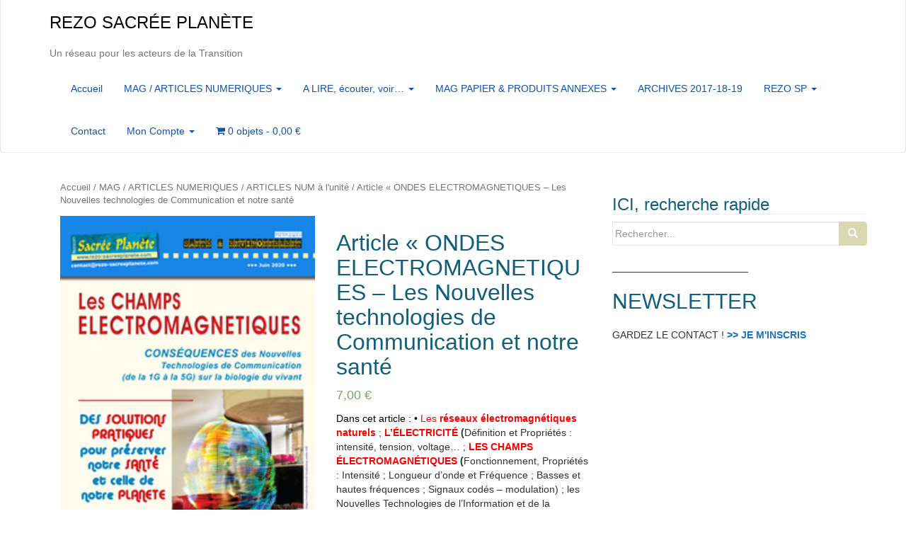

--- FILE ---
content_type: text/html; charset=UTF-8
request_url: https://rezo-sacreeplanete.com/boutique/sacree-planete-numerique/articles-num-a-lunite/art-ondes-electromagnetiques/
body_size: 16608
content:
<!DOCTYPE html>
<html lang="fr-FR">
<head>
<meta charset="UTF-8">
<meta http-equiv="X-UA-Compatible" content="IE=edge">
<meta name="viewport" content="width=device-width, initial-scale=1">
<link rel="profile" href="http://gmpg.org/xfn/11">
<link rel="pingback" href="https://rezo-sacreeplanete.com/xmlrpc.php">

<meta name='robots' content='index, follow, max-image-preview:large, max-snippet:-1, max-video-preview:-1' />

	<!-- This site is optimized with the Yoast SEO plugin v20.10 - https://yoast.com/wordpress/plugins/seo/ -->
	<title>Article &quot;ONDES ELECTROMAGNETIQUES - Les Nouvelles technologies de Communication et notre santé - REZO SACRÉE PLANÈTE</title>
	<link rel="canonical" href="https://rezo-sacreeplanete.com/boutique/sacree-planete-numerique/articles-num-a-lunite/art-ondes-electromagnetiques/" />
	<meta property="og:locale" content="fr_FR" />
	<meta property="og:type" content="article" />
	<meta property="og:title" content="Article &quot;ONDES ELECTROMAGNETIQUES - Les Nouvelles technologies de Communication et notre santé - REZO SACRÉE PLANÈTE" />
	<meta property="og:description" content="Dans cet article : • Les réseaux électromagnétiques naturels ; L’ÉLECTRICITÉ (Définition et Propriétés : intensité, tension, voltage… ; LES CHAMPS ÉLECTROMAGNÉTIQUES (Fonctionnement, Propriétés : Intensité ; Longueur d’onde et Fréquence ; Basses et hautes fréquences ; Signaux codés - modulation) ; les Nouvelles Technologies de l’Information et de la Communication (NTIC) ; IMPACTS ET TROUBLES SUR NOTRE SANTÉ - Fonctionnement vibratoire de l’Humain,Pathologies induites par les NTIC....Deux pages sur PRENDRE SOIN DE NOTRE SOMMEIL EST CAPITAL, Comment assainir nos chambres à coucher ? ; LES OUTILS DE COMMUNICATION DANS NOTRE VIE ET LES SOLUTIONS DANS CHAQUE CAS : Téléphonie et dérivés : Téléphone DECT(fixe sans fil) - Nouveau mode : l’ECO DECT ; LaWIFI et le WIMAX : ses dangers spécifiques ; TÉLÉPHONES MOBILES ; Antennes -relais ; Bluetooth ; Objets connectés (bracelet et montre...) ... ; LES CEM DANS NOTRE LIEU DE VIE ET LES SOLUTIONS DANS CHAQUE CAS : A la maison (le courant domestique : Réseau électrique, prise de terre, ... COMPTEUR électrique (ANCIEN ET LINKY) ; La 5G" />
	<meta property="og:url" content="https://rezo-sacreeplanete.com/boutique/sacree-planete-numerique/articles-num-a-lunite/art-ondes-electromagnetiques/" />
	<meta property="og:site_name" content="REZO SACRÉE PLANÈTE" />
	<meta property="article:modified_time" content="2020-10-23T08:00:17+00:00" />
	<meta property="og:image" content="https://rezo-sacreeplanete.com/wp-content/uploads/2020/05/une-art-ONDES-20-petite.jpeg" />
	<meta property="og:image:width" content="226" />
	<meta property="og:image:height" content="320" />
	<meta property="og:image:type" content="image/jpeg" />
	<meta name="twitter:card" content="summary_large_image" />
	<meta name="twitter:label1" content="Durée de lecture estimée" />
	<meta name="twitter:data1" content="1 minute" />
	<script type="application/ld+json" class="yoast-schema-graph">{"@context":"https://schema.org","@graph":[{"@type":"WebPage","@id":"https://rezo-sacreeplanete.com/boutique/sacree-planete-numerique/articles-num-a-lunite/art-ondes-electromagnetiques/","url":"https://rezo-sacreeplanete.com/boutique/sacree-planete-numerique/articles-num-a-lunite/art-ondes-electromagnetiques/","name":"Article \"ONDES ELECTROMAGNETIQUES - Les Nouvelles technologies de Communication et notre santé - REZO SACRÉE PLANÈTE","isPartOf":{"@id":"https://rezo-sacreeplanete.com/#website"},"primaryImageOfPage":{"@id":"https://rezo-sacreeplanete.com/boutique/sacree-planete-numerique/articles-num-a-lunite/art-ondes-electromagnetiques/#primaryimage"},"image":{"@id":"https://rezo-sacreeplanete.com/boutique/sacree-planete-numerique/articles-num-a-lunite/art-ondes-electromagnetiques/#primaryimage"},"thumbnailUrl":"https://rezo-sacreeplanete.com/wp-content/uploads/2020/05/une-art-ONDES-20-petite.jpeg","datePublished":"2020-05-20T13:51:45+00:00","dateModified":"2020-10-23T08:00:17+00:00","breadcrumb":{"@id":"https://rezo-sacreeplanete.com/boutique/sacree-planete-numerique/articles-num-a-lunite/art-ondes-electromagnetiques/#breadcrumb"},"inLanguage":"fr-FR","potentialAction":[{"@type":"ReadAction","target":["https://rezo-sacreeplanete.com/boutique/sacree-planete-numerique/articles-num-a-lunite/art-ondes-electromagnetiques/"]}]},{"@type":"ImageObject","inLanguage":"fr-FR","@id":"https://rezo-sacreeplanete.com/boutique/sacree-planete-numerique/articles-num-a-lunite/art-ondes-electromagnetiques/#primaryimage","url":"https://rezo-sacreeplanete.com/wp-content/uploads/2020/05/une-art-ONDES-20-petite.jpeg","contentUrl":"https://rezo-sacreeplanete.com/wp-content/uploads/2020/05/une-art-ONDES-20-petite.jpeg","width":226,"height":320},{"@type":"BreadcrumbList","@id":"https://rezo-sacreeplanete.com/boutique/sacree-planete-numerique/articles-num-a-lunite/art-ondes-electromagnetiques/#breadcrumb","itemListElement":[{"@type":"ListItem","position":1,"name":"Accueil","item":"https://rezo-sacreeplanete.com/"},{"@type":"ListItem","position":2,"name":"ARTICLES NUM à l&rsquo;unité","item":"https://rezo-sacreeplanete.com/articles-num-a-lunite/"},{"@type":"ListItem","position":3,"name":"Article « ONDES ELECTROMAGNETIQUES &#8211; Les Nouvelles technologies de Communication et notre santé"}]},{"@type":"WebSite","@id":"https://rezo-sacreeplanete.com/#website","url":"https://rezo-sacreeplanete.com/","name":"REZO SACRÉE PLANÈTE","description":"Un réseau pour les acteurs de la Transition","potentialAction":[{"@type":"SearchAction","target":{"@type":"EntryPoint","urlTemplate":"https://rezo-sacreeplanete.com/?s={search_term_string}"},"query-input":"required name=search_term_string"}],"inLanguage":"fr-FR"}]}</script>
	<!-- / Yoast SEO plugin. -->


<link rel='dns-prefetch' href='//stats.wp.com' />
<link rel="alternate" type="application/rss+xml" title="REZO SACRÉE PLANÈTE &raquo; Flux" href="https://rezo-sacreeplanete.com/feed/" />
<link rel="alternate" type="application/rss+xml" title="REZO SACRÉE PLANÈTE &raquo; Flux des commentaires" href="https://rezo-sacreeplanete.com/comments/feed/" />
<link rel="alternate" type="application/rss+xml" title="REZO SACRÉE PLANÈTE &raquo; Article « ONDES ELECTROMAGNETIQUES &#8211; Les Nouvelles technologies de Communication et notre santé Flux des commentaires" href="https://rezo-sacreeplanete.com/boutique/sacree-planete-numerique/articles-num-a-lunite/art-ondes-electromagnetiques/feed/" />
<script type="text/javascript">
window._wpemojiSettings = {"baseUrl":"https:\/\/s.w.org\/images\/core\/emoji\/14.0.0\/72x72\/","ext":".png","svgUrl":"https:\/\/s.w.org\/images\/core\/emoji\/14.0.0\/svg\/","svgExt":".svg","source":{"concatemoji":"https:\/\/rezo-sacreeplanete.com\/wp-includes\/js\/wp-emoji-release.min.js?ver=6.2.8"}};
/*! This file is auto-generated */
!function(e,a,t){var n,r,o,i=a.createElement("canvas"),p=i.getContext&&i.getContext("2d");function s(e,t){p.clearRect(0,0,i.width,i.height),p.fillText(e,0,0);e=i.toDataURL();return p.clearRect(0,0,i.width,i.height),p.fillText(t,0,0),e===i.toDataURL()}function c(e){var t=a.createElement("script");t.src=e,t.defer=t.type="text/javascript",a.getElementsByTagName("head")[0].appendChild(t)}for(o=Array("flag","emoji"),t.supports={everything:!0,everythingExceptFlag:!0},r=0;r<o.length;r++)t.supports[o[r]]=function(e){if(p&&p.fillText)switch(p.textBaseline="top",p.font="600 32px Arial",e){case"flag":return s("\ud83c\udff3\ufe0f\u200d\u26a7\ufe0f","\ud83c\udff3\ufe0f\u200b\u26a7\ufe0f")?!1:!s("\ud83c\uddfa\ud83c\uddf3","\ud83c\uddfa\u200b\ud83c\uddf3")&&!s("\ud83c\udff4\udb40\udc67\udb40\udc62\udb40\udc65\udb40\udc6e\udb40\udc67\udb40\udc7f","\ud83c\udff4\u200b\udb40\udc67\u200b\udb40\udc62\u200b\udb40\udc65\u200b\udb40\udc6e\u200b\udb40\udc67\u200b\udb40\udc7f");case"emoji":return!s("\ud83e\udef1\ud83c\udffb\u200d\ud83e\udef2\ud83c\udfff","\ud83e\udef1\ud83c\udffb\u200b\ud83e\udef2\ud83c\udfff")}return!1}(o[r]),t.supports.everything=t.supports.everything&&t.supports[o[r]],"flag"!==o[r]&&(t.supports.everythingExceptFlag=t.supports.everythingExceptFlag&&t.supports[o[r]]);t.supports.everythingExceptFlag=t.supports.everythingExceptFlag&&!t.supports.flag,t.DOMReady=!1,t.readyCallback=function(){t.DOMReady=!0},t.supports.everything||(n=function(){t.readyCallback()},a.addEventListener?(a.addEventListener("DOMContentLoaded",n,!1),e.addEventListener("load",n,!1)):(e.attachEvent("onload",n),a.attachEvent("onreadystatechange",function(){"complete"===a.readyState&&t.readyCallback()})),(e=t.source||{}).concatemoji?c(e.concatemoji):e.wpemoji&&e.twemoji&&(c(e.twemoji),c(e.wpemoji)))}(window,document,window._wpemojiSettings);
</script>
<style type="text/css">
img.wp-smiley,
img.emoji {
	display: inline !important;
	border: none !important;
	box-shadow: none !important;
	height: 1em !important;
	width: 1em !important;
	margin: 0 0.07em !important;
	vertical-align: -0.1em !important;
	background: none !important;
	padding: 0 !important;
}
</style>
	<link rel='stylesheet' id='wp-block-library-css' href='https://rezo-sacreeplanete.com/wp-includes/css/dist/block-library/style.min.css?ver=6.2.8' type='text/css' media='all' />
<link rel='stylesheet' id='wc-blocks-vendors-style-css' href='https://rezo-sacreeplanete.com/wp-content/plugins/woocommerce/packages/woocommerce-blocks/build/wc-blocks-vendors-style.css?ver=10.2.4' type='text/css' media='all' />
<link rel='stylesheet' id='wc-blocks-style-css' href='https://rezo-sacreeplanete.com/wp-content/plugins/woocommerce/packages/woocommerce-blocks/build/wc-blocks-style.css?ver=10.2.4' type='text/css' media='all' />
<link rel='stylesheet' id='awsm-ead-public-css' href='https://rezo-sacreeplanete.com/wp-content/plugins/embed-any-document/css/embed-public.min.css?ver=2.7.2' type='text/css' media='all' />
<link rel='stylesheet' id='classic-theme-styles-css' href='https://rezo-sacreeplanete.com/wp-includes/css/classic-themes.min.css?ver=6.2.8' type='text/css' media='all' />
<style id='global-styles-inline-css' type='text/css'>
body{--wp--preset--color--black: #000000;--wp--preset--color--cyan-bluish-gray: #abb8c3;--wp--preset--color--white: #ffffff;--wp--preset--color--pale-pink: #f78da7;--wp--preset--color--vivid-red: #cf2e2e;--wp--preset--color--luminous-vivid-orange: #ff6900;--wp--preset--color--luminous-vivid-amber: #fcb900;--wp--preset--color--light-green-cyan: #7bdcb5;--wp--preset--color--vivid-green-cyan: #00d084;--wp--preset--color--pale-cyan-blue: #8ed1fc;--wp--preset--color--vivid-cyan-blue: #0693e3;--wp--preset--color--vivid-purple: #9b51e0;--wp--preset--gradient--vivid-cyan-blue-to-vivid-purple: linear-gradient(135deg,rgba(6,147,227,1) 0%,rgb(155,81,224) 100%);--wp--preset--gradient--light-green-cyan-to-vivid-green-cyan: linear-gradient(135deg,rgb(122,220,180) 0%,rgb(0,208,130) 100%);--wp--preset--gradient--luminous-vivid-amber-to-luminous-vivid-orange: linear-gradient(135deg,rgba(252,185,0,1) 0%,rgba(255,105,0,1) 100%);--wp--preset--gradient--luminous-vivid-orange-to-vivid-red: linear-gradient(135deg,rgba(255,105,0,1) 0%,rgb(207,46,46) 100%);--wp--preset--gradient--very-light-gray-to-cyan-bluish-gray: linear-gradient(135deg,rgb(238,238,238) 0%,rgb(169,184,195) 100%);--wp--preset--gradient--cool-to-warm-spectrum: linear-gradient(135deg,rgb(74,234,220) 0%,rgb(151,120,209) 20%,rgb(207,42,186) 40%,rgb(238,44,130) 60%,rgb(251,105,98) 80%,rgb(254,248,76) 100%);--wp--preset--gradient--blush-light-purple: linear-gradient(135deg,rgb(255,206,236) 0%,rgb(152,150,240) 100%);--wp--preset--gradient--blush-bordeaux: linear-gradient(135deg,rgb(254,205,165) 0%,rgb(254,45,45) 50%,rgb(107,0,62) 100%);--wp--preset--gradient--luminous-dusk: linear-gradient(135deg,rgb(255,203,112) 0%,rgb(199,81,192) 50%,rgb(65,88,208) 100%);--wp--preset--gradient--pale-ocean: linear-gradient(135deg,rgb(255,245,203) 0%,rgb(182,227,212) 50%,rgb(51,167,181) 100%);--wp--preset--gradient--electric-grass: linear-gradient(135deg,rgb(202,248,128) 0%,rgb(113,206,126) 100%);--wp--preset--gradient--midnight: linear-gradient(135deg,rgb(2,3,129) 0%,rgb(40,116,252) 100%);--wp--preset--duotone--dark-grayscale: url('#wp-duotone-dark-grayscale');--wp--preset--duotone--grayscale: url('#wp-duotone-grayscale');--wp--preset--duotone--purple-yellow: url('#wp-duotone-purple-yellow');--wp--preset--duotone--blue-red: url('#wp-duotone-blue-red');--wp--preset--duotone--midnight: url('#wp-duotone-midnight');--wp--preset--duotone--magenta-yellow: url('#wp-duotone-magenta-yellow');--wp--preset--duotone--purple-green: url('#wp-duotone-purple-green');--wp--preset--duotone--blue-orange: url('#wp-duotone-blue-orange');--wp--preset--font-size--small: 13px;--wp--preset--font-size--medium: 20px;--wp--preset--font-size--large: 36px;--wp--preset--font-size--x-large: 42px;--wp--preset--spacing--20: 0.44rem;--wp--preset--spacing--30: 0.67rem;--wp--preset--spacing--40: 1rem;--wp--preset--spacing--50: 1.5rem;--wp--preset--spacing--60: 2.25rem;--wp--preset--spacing--70: 3.38rem;--wp--preset--spacing--80: 5.06rem;--wp--preset--shadow--natural: 6px 6px 9px rgba(0, 0, 0, 0.2);--wp--preset--shadow--deep: 12px 12px 50px rgba(0, 0, 0, 0.4);--wp--preset--shadow--sharp: 6px 6px 0px rgba(0, 0, 0, 0.2);--wp--preset--shadow--outlined: 6px 6px 0px -3px rgba(255, 255, 255, 1), 6px 6px rgba(0, 0, 0, 1);--wp--preset--shadow--crisp: 6px 6px 0px rgba(0, 0, 0, 1);}:where(.is-layout-flex){gap: 0.5em;}body .is-layout-flow > .alignleft{float: left;margin-inline-start: 0;margin-inline-end: 2em;}body .is-layout-flow > .alignright{float: right;margin-inline-start: 2em;margin-inline-end: 0;}body .is-layout-flow > .aligncenter{margin-left: auto !important;margin-right: auto !important;}body .is-layout-constrained > .alignleft{float: left;margin-inline-start: 0;margin-inline-end: 2em;}body .is-layout-constrained > .alignright{float: right;margin-inline-start: 2em;margin-inline-end: 0;}body .is-layout-constrained > .aligncenter{margin-left: auto !important;margin-right: auto !important;}body .is-layout-constrained > :where(:not(.alignleft):not(.alignright):not(.alignfull)){max-width: var(--wp--style--global--content-size);margin-left: auto !important;margin-right: auto !important;}body .is-layout-constrained > .alignwide{max-width: var(--wp--style--global--wide-size);}body .is-layout-flex{display: flex;}body .is-layout-flex{flex-wrap: wrap;align-items: center;}body .is-layout-flex > *{margin: 0;}:where(.wp-block-columns.is-layout-flex){gap: 2em;}.has-black-color{color: var(--wp--preset--color--black) !important;}.has-cyan-bluish-gray-color{color: var(--wp--preset--color--cyan-bluish-gray) !important;}.has-white-color{color: var(--wp--preset--color--white) !important;}.has-pale-pink-color{color: var(--wp--preset--color--pale-pink) !important;}.has-vivid-red-color{color: var(--wp--preset--color--vivid-red) !important;}.has-luminous-vivid-orange-color{color: var(--wp--preset--color--luminous-vivid-orange) !important;}.has-luminous-vivid-amber-color{color: var(--wp--preset--color--luminous-vivid-amber) !important;}.has-light-green-cyan-color{color: var(--wp--preset--color--light-green-cyan) !important;}.has-vivid-green-cyan-color{color: var(--wp--preset--color--vivid-green-cyan) !important;}.has-pale-cyan-blue-color{color: var(--wp--preset--color--pale-cyan-blue) !important;}.has-vivid-cyan-blue-color{color: var(--wp--preset--color--vivid-cyan-blue) !important;}.has-vivid-purple-color{color: var(--wp--preset--color--vivid-purple) !important;}.has-black-background-color{background-color: var(--wp--preset--color--black) !important;}.has-cyan-bluish-gray-background-color{background-color: var(--wp--preset--color--cyan-bluish-gray) !important;}.has-white-background-color{background-color: var(--wp--preset--color--white) !important;}.has-pale-pink-background-color{background-color: var(--wp--preset--color--pale-pink) !important;}.has-vivid-red-background-color{background-color: var(--wp--preset--color--vivid-red) !important;}.has-luminous-vivid-orange-background-color{background-color: var(--wp--preset--color--luminous-vivid-orange) !important;}.has-luminous-vivid-amber-background-color{background-color: var(--wp--preset--color--luminous-vivid-amber) !important;}.has-light-green-cyan-background-color{background-color: var(--wp--preset--color--light-green-cyan) !important;}.has-vivid-green-cyan-background-color{background-color: var(--wp--preset--color--vivid-green-cyan) !important;}.has-pale-cyan-blue-background-color{background-color: var(--wp--preset--color--pale-cyan-blue) !important;}.has-vivid-cyan-blue-background-color{background-color: var(--wp--preset--color--vivid-cyan-blue) !important;}.has-vivid-purple-background-color{background-color: var(--wp--preset--color--vivid-purple) !important;}.has-black-border-color{border-color: var(--wp--preset--color--black) !important;}.has-cyan-bluish-gray-border-color{border-color: var(--wp--preset--color--cyan-bluish-gray) !important;}.has-white-border-color{border-color: var(--wp--preset--color--white) !important;}.has-pale-pink-border-color{border-color: var(--wp--preset--color--pale-pink) !important;}.has-vivid-red-border-color{border-color: var(--wp--preset--color--vivid-red) !important;}.has-luminous-vivid-orange-border-color{border-color: var(--wp--preset--color--luminous-vivid-orange) !important;}.has-luminous-vivid-amber-border-color{border-color: var(--wp--preset--color--luminous-vivid-amber) !important;}.has-light-green-cyan-border-color{border-color: var(--wp--preset--color--light-green-cyan) !important;}.has-vivid-green-cyan-border-color{border-color: var(--wp--preset--color--vivid-green-cyan) !important;}.has-pale-cyan-blue-border-color{border-color: var(--wp--preset--color--pale-cyan-blue) !important;}.has-vivid-cyan-blue-border-color{border-color: var(--wp--preset--color--vivid-cyan-blue) !important;}.has-vivid-purple-border-color{border-color: var(--wp--preset--color--vivid-purple) !important;}.has-vivid-cyan-blue-to-vivid-purple-gradient-background{background: var(--wp--preset--gradient--vivid-cyan-blue-to-vivid-purple) !important;}.has-light-green-cyan-to-vivid-green-cyan-gradient-background{background: var(--wp--preset--gradient--light-green-cyan-to-vivid-green-cyan) !important;}.has-luminous-vivid-amber-to-luminous-vivid-orange-gradient-background{background: var(--wp--preset--gradient--luminous-vivid-amber-to-luminous-vivid-orange) !important;}.has-luminous-vivid-orange-to-vivid-red-gradient-background{background: var(--wp--preset--gradient--luminous-vivid-orange-to-vivid-red) !important;}.has-very-light-gray-to-cyan-bluish-gray-gradient-background{background: var(--wp--preset--gradient--very-light-gray-to-cyan-bluish-gray) !important;}.has-cool-to-warm-spectrum-gradient-background{background: var(--wp--preset--gradient--cool-to-warm-spectrum) !important;}.has-blush-light-purple-gradient-background{background: var(--wp--preset--gradient--blush-light-purple) !important;}.has-blush-bordeaux-gradient-background{background: var(--wp--preset--gradient--blush-bordeaux) !important;}.has-luminous-dusk-gradient-background{background: var(--wp--preset--gradient--luminous-dusk) !important;}.has-pale-ocean-gradient-background{background: var(--wp--preset--gradient--pale-ocean) !important;}.has-electric-grass-gradient-background{background: var(--wp--preset--gradient--electric-grass) !important;}.has-midnight-gradient-background{background: var(--wp--preset--gradient--midnight) !important;}.has-small-font-size{font-size: var(--wp--preset--font-size--small) !important;}.has-medium-font-size{font-size: var(--wp--preset--font-size--medium) !important;}.has-large-font-size{font-size: var(--wp--preset--font-size--large) !important;}.has-x-large-font-size{font-size: var(--wp--preset--font-size--x-large) !important;}
.wp-block-navigation a:where(:not(.wp-element-button)){color: inherit;}
:where(.wp-block-columns.is-layout-flex){gap: 2em;}
.wp-block-pullquote{font-size: 1.5em;line-height: 1.6;}
</style>
<link rel='stylesheet' id='events-manager-css' href='https://rezo-sacreeplanete.com/wp-content/plugins/events-manager/includes/css/events-manager.min.css?ver=6.4.3' type='text/css' media='all' />
<style id='events-manager-inline-css' type='text/css'>
body .em { --font-family : inherit; --font-weight : inherit; --font-size : 1em; --line-height : inherit; }
</style>
<link rel='stylesheet' id='woocommerce-layout-css' href='https://rezo-sacreeplanete.com/wp-content/plugins/woocommerce/assets/css/woocommerce-layout.css?ver=7.8.2' type='text/css' media='all' />
<link rel='stylesheet' id='woocommerce-smallscreen-css' href='https://rezo-sacreeplanete.com/wp-content/plugins/woocommerce/assets/css/woocommerce-smallscreen.css?ver=7.8.2' type='text/css' media='only screen and (max-width: 768px)' />
<link rel='stylesheet' id='woocommerce-general-css' href='https://rezo-sacreeplanete.com/wp-content/plugins/woocommerce/assets/css/woocommerce.css?ver=7.8.2' type='text/css' media='all' />
<style id='woocommerce-inline-inline-css' type='text/css'>
.woocommerce form .form-row .required { visibility: visible; }
</style>
<link rel='stylesheet' id='ecwd-popup-style-css' href='https://rezo-sacreeplanete.com/wp-content/plugins/event-calendar-wd/css/ecwd_popup.css?ver=1.1.33_5def64bb9130c' type='text/css' media='all' />
<link rel='stylesheet' id='ecwd_font-awesome-css' href='https://rezo-sacreeplanete.com/wp-content/plugins/event-calendar-wd/css/font-awesome/font-awesome.css?ver=1.1.33_5def64bb9130c' type='text/css' media='all' />
<link rel='stylesheet' id='ecwd-public-css' href='https://rezo-sacreeplanete.com/wp-content/plugins/event-calendar-wd/css/style.css?ver=1.1.33_5def64bb9130c' type='text/css' media='all' />
<link rel='stylesheet' id='parent-style-css' href='https://rezo-sacreeplanete.com/wp-content/themes/dazzling/style.css?ver=6.2.8' type='text/css' media='all' />
<link rel='stylesheet' id='style-css' href='https://rezo-sacreeplanete.com/wp-content/themes/dazzling-child/style.css?ver=6.2.8' type='text/css' media='all' />
<link rel='stylesheet' id='dazzling-bootstrap-css' href='https://rezo-sacreeplanete.com/wp-content/themes/dazzling/inc/css/bootstrap.min.css?ver=6.2.8' type='text/css' media='all' />
<link rel='stylesheet' id='dazzling-icons-css' href='https://rezo-sacreeplanete.com/wp-content/themes/dazzling/inc/css/font-awesome.min.css?ver=6.2.8' type='text/css' media='all' />
<link rel='stylesheet' id='dazzling-style-css' href='https://rezo-sacreeplanete.com/wp-content/themes/dazzling-child/style.css?ver=6.2.8' type='text/css' media='all' />
<script type='text/javascript' src='https://rezo-sacreeplanete.com/wp-includes/js/dist/vendor/wp-polyfill-inert.min.js?ver=3.1.2' id='wp-polyfill-inert-js'></script>
<script type='text/javascript' src='https://rezo-sacreeplanete.com/wp-includes/js/dist/vendor/regenerator-runtime.min.js?ver=0.13.11' id='regenerator-runtime-js'></script>
<script type='text/javascript' src='https://rezo-sacreeplanete.com/wp-includes/js/dist/vendor/wp-polyfill.min.js?ver=3.15.0' id='wp-polyfill-js'></script>
<script type='text/javascript' src='https://rezo-sacreeplanete.com/wp-includes/js/dist/hooks.min.js?ver=4169d3cf8e8d95a3d6d5' id='wp-hooks-js'></script>
<script type='text/javascript' src='https://stats.wp.com/w.js?ver=202603' id='woo-tracks-js'></script>
<script type='text/javascript' src='https://rezo-sacreeplanete.com/wp-includes/js/jquery/jquery.min.js?ver=3.6.4' id='jquery-core-js'></script>
<script type='text/javascript' src='https://rezo-sacreeplanete.com/wp-includes/js/jquery/jquery-migrate.min.js?ver=3.4.0' id='jquery-migrate-js'></script>
<script type='text/javascript' src='https://rezo-sacreeplanete.com/wp-includes/js/jquery/ui/core.min.js?ver=1.13.2' id='jquery-ui-core-js'></script>
<script type='text/javascript' src='https://rezo-sacreeplanete.com/wp-includes/js/jquery/ui/mouse.min.js?ver=1.13.2' id='jquery-ui-mouse-js'></script>
<script type='text/javascript' src='https://rezo-sacreeplanete.com/wp-includes/js/jquery/ui/draggable.min.js?ver=1.13.2' id='jquery-ui-draggable-js'></script>
<script type='text/javascript' src='https://rezo-sacreeplanete.com/wp-includes/js/jquery/ui/sortable.min.js?ver=1.13.2' id='jquery-ui-sortable-js'></script>
<script type='text/javascript' src='https://rezo-sacreeplanete.com/wp-includes/js/jquery/ui/datepicker.min.js?ver=1.13.2' id='jquery-ui-datepicker-js'></script>
<script type='text/javascript' id='jquery-ui-datepicker-js-after'>
jQuery(function(jQuery){jQuery.datepicker.setDefaults({"closeText":"Fermer","currentText":"Aujourd\u2019hui","monthNames":["janvier","f\u00e9vrier","mars","avril","mai","juin","juillet","ao\u00fbt","septembre","octobre","novembre","d\u00e9cembre"],"monthNamesShort":["Jan","F\u00e9v","Mar","Avr","Mai","Juin","Juil","Ao\u00fbt","Sep","Oct","Nov","D\u00e9c"],"nextText":"Suivant","prevText":"Pr\u00e9c\u00e9dent","dayNames":["dimanche","lundi","mardi","mercredi","jeudi","vendredi","samedi"],"dayNamesShort":["dim","lun","mar","mer","jeu","ven","sam"],"dayNamesMin":["D","L","M","M","J","V","S"],"dateFormat":"d MM yy","firstDay":1,"isRTL":false});});
</script>
<script type='text/javascript' src='https://rezo-sacreeplanete.com/wp-includes/js/jquery/ui/resizable.min.js?ver=1.13.2' id='jquery-ui-resizable-js'></script>
<script type='text/javascript' src='https://rezo-sacreeplanete.com/wp-includes/js/jquery/ui/controlgroup.min.js?ver=1.13.2' id='jquery-ui-controlgroup-js'></script>
<script type='text/javascript' src='https://rezo-sacreeplanete.com/wp-includes/js/jquery/ui/checkboxradio.min.js?ver=1.13.2' id='jquery-ui-checkboxradio-js'></script>
<script type='text/javascript' src='https://rezo-sacreeplanete.com/wp-includes/js/jquery/ui/button.min.js?ver=1.13.2' id='jquery-ui-button-js'></script>
<script type='text/javascript' src='https://rezo-sacreeplanete.com/wp-includes/js/jquery/ui/dialog.min.js?ver=1.13.2' id='jquery-ui-dialog-js'></script>
<script type='text/javascript' id='events-manager-js-extra'>
/* <![CDATA[ */
var EM = {"ajaxurl":"https:\/\/rezo-sacreeplanete.com\/wp-admin\/admin-ajax.php","locationajaxurl":"https:\/\/rezo-sacreeplanete.com\/wp-admin\/admin-ajax.php?action=locations_search","firstDay":"1","locale":"fr","dateFormat":"yy-mm-dd","ui_css":"https:\/\/rezo-sacreeplanete.com\/wp-content\/plugins\/events-manager\/includes\/css\/jquery-ui\/build.min.css","show24hours":"1","is_ssl":"1","autocomplete_limit":"10","calendar":{"breakpoints":{"small":560,"medium":908,"large":false}},"datepicker":{"format":"d\/m\/Y","locale":"fr"},"search":{"breakpoints":{"small":650,"medium":850,"full":false}},"txt_search":"Recherche","txt_searching":"Recherche en cours...","txt_loading":"Chargement en cours..."};
/* ]]> */
</script>
<script type='text/javascript' src='https://rezo-sacreeplanete.com/wp-content/plugins/events-manager/includes/js/events-manager.min.js?ver=6.4.3' id='events-manager-js'></script>
<script type='text/javascript' src='https://rezo-sacreeplanete.com/wp-content/plugins/events-manager/includes/external/flatpickr/l10n/fr.min.js?ver=6.4.3' id='em-flatpickr-localization-js'></script>
<script type='text/javascript' src='https://rezo-sacreeplanete.com/wp-content/themes/dazzling/inc/js/bootstrap.min.js?ver=6.2.8' id='dazzling-bootstrapjs-js'></script>
<link rel="https://api.w.org/" href="https://rezo-sacreeplanete.com/wp-json/" /><link rel="alternate" type="application/json" href="https://rezo-sacreeplanete.com/wp-json/wp/v2/product/2722" /><link rel="EditURI" type="application/rsd+xml" title="RSD" href="https://rezo-sacreeplanete.com/xmlrpc.php?rsd" />
<link rel="wlwmanifest" type="application/wlwmanifest+xml" href="https://rezo-sacreeplanete.com/wp-includes/wlwmanifest.xml" />
<meta name="generator" content="WordPress 6.2.8" />
<meta name="generator" content="WooCommerce 7.8.2" />
<link rel='shortlink' href='https://rezo-sacreeplanete.com/?p=2722' />
<link rel="alternate" type="application/json+oembed" href="https://rezo-sacreeplanete.com/wp-json/oembed/1.0/embed?url=https%3A%2F%2Frezo-sacreeplanete.com%2Fboutique%2Fsacree-planete-numerique%2Farticles-num-a-lunite%2Fart-ondes-electromagnetiques%2F" />
<link rel="alternate" type="text/xml+oembed" href="https://rezo-sacreeplanete.com/wp-json/oembed/1.0/embed?url=https%3A%2F%2Frezo-sacreeplanete.com%2Fboutique%2Fsacree-planete-numerique%2Farticles-num-a-lunite%2Fart-ondes-electromagnetiques%2F&#038;format=xml" />
<style type="text/css">a, #infinite-handle span {color:#1e73be}a:hover, a:focus {color: #ff9e2d;}.btn-default, .label-default, .flex-caption h2, .navbar-default .navbar-nav > .active > a, .navbar-default .navbar-nav > .active > a:hover, .navbar-default .navbar-nav > .active > a:focus, .navbar-default .navbar-nav > li > a:hover, .navbar-default .navbar-nav > li > a:focus, .navbar-default .navbar-nav > .open > a, .navbar-default .navbar-nav > .open > a:hover, .navbar-default .navbar-nav > .open > a:focus, .dropdown-menu > li > a:hover, .dropdown-menu > li > a:focus, .navbar-default .navbar-nav .open .dropdown-menu > li > a:hover, .navbar-default .navbar-nav .open .dropdown-menu > li > a:focus, .dropdown-menu > .active > a, .navbar-default .navbar-nav .open .dropdown-menu > .active > a {background-color: #d8d8b3; border-color: #d8d8b3;} .btn.btn-default.read-more, .entry-meta .fa, .site-main [class*="navigation"] a, .more-link { color: #d8d8b3}.btn-default:hover, .btn-default:focus, .label-default[href]:hover, .label-default[href]:focus, #infinite-handle span:hover, #infinite-handle span:focus-within, .btn.btn-default.read-more:hover, .btn.btn-default.read-more:focus, .btn-default:hover, .btn-default:focus, .scroll-to-top:hover, .scroll-to-top:focus, .btn-default:focus, .btn-default:active, .btn-default.active, .site-main [class*="navigation"] a:hover, .site-main [class*="navigation"] a:focus, .more-link:hover, .more-link:focus, #image-navigation .nav-previous a:hover, #image-navigation .nav-previous a:focus, #image-navigation .nav-next a:hover, #image-navigation .nav-next a:focus { background-color: #cdf7e6; border-color: #cdf7e6; }.cfa { background-color: #eaeaea; } .cfa-button:hover {color: #eaeaea;}.cfa-text { color: #0082aa;}.cfa-button {color: #c1230b;}h1, h2, h3, h4, h5, h6, .h1, .h2, .h3, .h4, .h5, .h6, .entry-title {color: #125e7d;}.navbar.navbar-default {background-color: #ffffff;}.navbar-default .navbar-nav > li > a { color: #0f53ad;}.dropdown-menu, .dropdown-menu > .active > a, .dropdown-menu > .active > a:hover, .dropdown-menu > .active > a:focus {background-color: #dcddaa;}.navbar-default .navbar-nav .open .dropdown-menu > li > a { color: #d83171;}#social a {color: #1e73be !important ;}#social a:hover, #social a:focus {color: #ffffff!important ;}.entry-content {font-family: Trebuchet,Helvetica,sans-serif; font-size:18px; font-weight: bold; color:#aa6c16;}</style>	<noscript><style>.woocommerce-product-gallery{ opacity: 1 !important; }</style></noscript>
	<meta name="generator" content="Elementor 3.14.1; features: a11y_improvements, additional_custom_breakpoints; settings: css_print_method-external, google_font-enabled, font_display-auto">
	<style type="text/css">
			.navbar > .container .navbar-brand {
			color: #000000;
		}
		</style>
	<!--[if lt IE 9]>
<script src="https://rezo-sacreeplanete.com/wp-content/themes/dazzling/inc/js/html5shiv.min.js"></script>
<script src="https://rezo-sacreeplanete.com/wp-content/themes/dazzling/inc/js/respond.min.js"></script>
<![endif]-->
<link rel="icon" href="https://rezo-sacreeplanete.com/wp-content/uploads/2016/10/avatarSP-REZOfacebook-60x60.jpg" sizes="32x32" />
<link rel="icon" href="https://rezo-sacreeplanete.com/wp-content/uploads/2016/10/avatarSP-REZOfacebook-300x300.jpg" sizes="192x192" />
<link rel="apple-touch-icon" href="https://rezo-sacreeplanete.com/wp-content/uploads/2016/10/avatarSP-REZOfacebook-300x300.jpg" />
<meta name="msapplication-TileImage" content="https://rezo-sacreeplanete.com/wp-content/uploads/2016/10/avatarSP-REZOfacebook-300x300.jpg" />

</head>

<body class="product-template-default single single-product postid-2722 theme-dazzling woocommerce woocommerce-page woocommerce-no-js ecwd-theme-parent-dazzling ecwd-theme-child-dazzling-child elementor-default elementor-kit-5159">
<svg xmlns="http://www.w3.org/2000/svg" viewBox="0 0 0 0" width="0" height="0" focusable="false" role="none" style="visibility: hidden; position: absolute; left: -9999px; overflow: hidden;" ><defs><filter id="wp-duotone-dark-grayscale"><feColorMatrix color-interpolation-filters="sRGB" type="matrix" values=" .299 .587 .114 0 0 .299 .587 .114 0 0 .299 .587 .114 0 0 .299 .587 .114 0 0 " /><feComponentTransfer color-interpolation-filters="sRGB" ><feFuncR type="table" tableValues="0 0.49803921568627" /><feFuncG type="table" tableValues="0 0.49803921568627" /><feFuncB type="table" tableValues="0 0.49803921568627" /><feFuncA type="table" tableValues="1 1" /></feComponentTransfer><feComposite in2="SourceGraphic" operator="in" /></filter></defs></svg><svg xmlns="http://www.w3.org/2000/svg" viewBox="0 0 0 0" width="0" height="0" focusable="false" role="none" style="visibility: hidden; position: absolute; left: -9999px; overflow: hidden;" ><defs><filter id="wp-duotone-grayscale"><feColorMatrix color-interpolation-filters="sRGB" type="matrix" values=" .299 .587 .114 0 0 .299 .587 .114 0 0 .299 .587 .114 0 0 .299 .587 .114 0 0 " /><feComponentTransfer color-interpolation-filters="sRGB" ><feFuncR type="table" tableValues="0 1" /><feFuncG type="table" tableValues="0 1" /><feFuncB type="table" tableValues="0 1" /><feFuncA type="table" tableValues="1 1" /></feComponentTransfer><feComposite in2="SourceGraphic" operator="in" /></filter></defs></svg><svg xmlns="http://www.w3.org/2000/svg" viewBox="0 0 0 0" width="0" height="0" focusable="false" role="none" style="visibility: hidden; position: absolute; left: -9999px; overflow: hidden;" ><defs><filter id="wp-duotone-purple-yellow"><feColorMatrix color-interpolation-filters="sRGB" type="matrix" values=" .299 .587 .114 0 0 .299 .587 .114 0 0 .299 .587 .114 0 0 .299 .587 .114 0 0 " /><feComponentTransfer color-interpolation-filters="sRGB" ><feFuncR type="table" tableValues="0.54901960784314 0.98823529411765" /><feFuncG type="table" tableValues="0 1" /><feFuncB type="table" tableValues="0.71764705882353 0.25490196078431" /><feFuncA type="table" tableValues="1 1" /></feComponentTransfer><feComposite in2="SourceGraphic" operator="in" /></filter></defs></svg><svg xmlns="http://www.w3.org/2000/svg" viewBox="0 0 0 0" width="0" height="0" focusable="false" role="none" style="visibility: hidden; position: absolute; left: -9999px; overflow: hidden;" ><defs><filter id="wp-duotone-blue-red"><feColorMatrix color-interpolation-filters="sRGB" type="matrix" values=" .299 .587 .114 0 0 .299 .587 .114 0 0 .299 .587 .114 0 0 .299 .587 .114 0 0 " /><feComponentTransfer color-interpolation-filters="sRGB" ><feFuncR type="table" tableValues="0 1" /><feFuncG type="table" tableValues="0 0.27843137254902" /><feFuncB type="table" tableValues="0.5921568627451 0.27843137254902" /><feFuncA type="table" tableValues="1 1" /></feComponentTransfer><feComposite in2="SourceGraphic" operator="in" /></filter></defs></svg><svg xmlns="http://www.w3.org/2000/svg" viewBox="0 0 0 0" width="0" height="0" focusable="false" role="none" style="visibility: hidden; position: absolute; left: -9999px; overflow: hidden;" ><defs><filter id="wp-duotone-midnight"><feColorMatrix color-interpolation-filters="sRGB" type="matrix" values=" .299 .587 .114 0 0 .299 .587 .114 0 0 .299 .587 .114 0 0 .299 .587 .114 0 0 " /><feComponentTransfer color-interpolation-filters="sRGB" ><feFuncR type="table" tableValues="0 0" /><feFuncG type="table" tableValues="0 0.64705882352941" /><feFuncB type="table" tableValues="0 1" /><feFuncA type="table" tableValues="1 1" /></feComponentTransfer><feComposite in2="SourceGraphic" operator="in" /></filter></defs></svg><svg xmlns="http://www.w3.org/2000/svg" viewBox="0 0 0 0" width="0" height="0" focusable="false" role="none" style="visibility: hidden; position: absolute; left: -9999px; overflow: hidden;" ><defs><filter id="wp-duotone-magenta-yellow"><feColorMatrix color-interpolation-filters="sRGB" type="matrix" values=" .299 .587 .114 0 0 .299 .587 .114 0 0 .299 .587 .114 0 0 .299 .587 .114 0 0 " /><feComponentTransfer color-interpolation-filters="sRGB" ><feFuncR type="table" tableValues="0.78039215686275 1" /><feFuncG type="table" tableValues="0 0.94901960784314" /><feFuncB type="table" tableValues="0.35294117647059 0.47058823529412" /><feFuncA type="table" tableValues="1 1" /></feComponentTransfer><feComposite in2="SourceGraphic" operator="in" /></filter></defs></svg><svg xmlns="http://www.w3.org/2000/svg" viewBox="0 0 0 0" width="0" height="0" focusable="false" role="none" style="visibility: hidden; position: absolute; left: -9999px; overflow: hidden;" ><defs><filter id="wp-duotone-purple-green"><feColorMatrix color-interpolation-filters="sRGB" type="matrix" values=" .299 .587 .114 0 0 .299 .587 .114 0 0 .299 .587 .114 0 0 .299 .587 .114 0 0 " /><feComponentTransfer color-interpolation-filters="sRGB" ><feFuncR type="table" tableValues="0.65098039215686 0.40392156862745" /><feFuncG type="table" tableValues="0 1" /><feFuncB type="table" tableValues="0.44705882352941 0.4" /><feFuncA type="table" tableValues="1 1" /></feComponentTransfer><feComposite in2="SourceGraphic" operator="in" /></filter></defs></svg><svg xmlns="http://www.w3.org/2000/svg" viewBox="0 0 0 0" width="0" height="0" focusable="false" role="none" style="visibility: hidden; position: absolute; left: -9999px; overflow: hidden;" ><defs><filter id="wp-duotone-blue-orange"><feColorMatrix color-interpolation-filters="sRGB" type="matrix" values=" .299 .587 .114 0 0 .299 .587 .114 0 0 .299 .587 .114 0 0 .299 .587 .114 0 0 " /><feComponentTransfer color-interpolation-filters="sRGB" ><feFuncR type="table" tableValues="0.098039215686275 1" /><feFuncG type="table" tableValues="0 0.66274509803922" /><feFuncB type="table" tableValues="0.84705882352941 0.41960784313725" /><feFuncA type="table" tableValues="1 1" /></feComponentTransfer><feComposite in2="SourceGraphic" operator="in" /></filter></defs></svg><div id="page" class="hfeed site">

	<nav class="navbar navbar-default" role="navigation">
		<div class="container">
			<div class="navbar-header">
			  <button type="button" class="navbar-toggle" data-toggle="collapse" data-target="#navbar">
			    <span class="sr-only">Toggle navigation</span>
			    <span class="icon-bar"></span>
			    <span class="icon-bar"></span>
			    <span class="icon-bar"></span>
			  </button>

				<div id="logo">

					<span class="site-title">
						
						
							<a class="navbar-brand" href="https://rezo-sacreeplanete.com/" title="REZO SACRÉE PLANÈTE" rel="home">REZO SACRÉE PLANÈTE</a>

						
					</span><!-- end of .site-name -->

				</div><!-- end of #logo -->

				
											<p class="site-description">Un réseau pour les acteurs de la Transition</p>
					
										
			</div>
				<div id="navbar" class="collapse navbar-collapse navbar-ex1-collapse"><ul id="menu-menu-haut" class="nav navbar-nav"><li id="menu-item-7" class="menu-item menu-item-type-custom menu-item-object-custom menu-item-home menu-item-7"><a title="Accueil" href="http://rezo-sacreeplanete.com">Accueil</a></li>
<li id="menu-item-4473" class="menu-item menu-item-type-taxonomy menu-item-object-product_cat current-product-ancestor menu-item-has-children menu-item-4473 dropdown"><a title="MAG / ARTICLES NUMERIQUES" href="#" data-toggle="dropdown" class="dropdown-toggle">MAG / ARTICLES NUMERIQUES <span class="caret"></span></a>
<ul role="menu" class=" dropdown-menu">
	<li id="menu-item-2328" class="menu-item menu-item-type-taxonomy menu-item-object-product_cat current-product-ancestor current-menu-parent current-product-parent menu-item-2328"><a title="ARTICLES NUM à l&#039;unité" href="https://rezo-sacreeplanete.com/categorie-produit/sacree-planete-numerique/articles-num-a-lunite/">ARTICLES NUM à l&rsquo;unité</a></li>
	<li id="menu-item-2334" class="menu-item menu-item-type-taxonomy menu-item-object-product_cat menu-item-2334"><a title="DOSSIERS THEMATIQUES NUM." href="https://rezo-sacreeplanete.com/categorie-produit/dossiers-thematiques-num/">DOSSIERS THEMATIQUES NUM.</a></li>
	<li id="menu-item-4493" class="menu-item menu-item-type-taxonomy menu-item-object-product_cat menu-item-4493"><a title="Magazines NUMERIQUES 2018/2019" href="https://rezo-sacreeplanete.com/categorie-produit/magazines-numeriques-2018-2019/">Magazines NUMERIQUES 2018/2019</a></li>
	<li id="menu-item-1737" class="menu-item menu-item-type-post_type menu-item-object-page menu-item-1737"><a title="Articles PDF en téléchargement gratuit" href="https://rezo-sacreeplanete.com/articles-pdf/">Articles PDF en téléchargement gratuit</a></li>
</ul>
</li>
<li id="menu-item-3163" class="menu-item menu-item-type-post_type menu-item-object-page menu-item-has-children menu-item-3163 dropdown"><a title="A LIRE, écouter, voir…" target="_blank" href="#" data-toggle="dropdown" class="dropdown-toggle">A LIRE, écouter, voir… <span class="caret"></span></a>
<ul role="menu" class=" dropdown-menu">
	<li id="menu-item-3179" class="menu-item menu-item-type-taxonomy menu-item-object-category menu-item-3179"><a title="LIVRES/revue/cartes" href="https://rezo-sacreeplanete.com/category/livres-magazines/">LIVRES/revue/cartes</a></li>
	<li id="menu-item-37" class="menu-item menu-item-type-taxonomy menu-item-object-category menu-item-37"><a title="CD / DVD" href="https://rezo-sacreeplanete.com/category/cd-dvd/">CD / DVD</a></li>
</ul>
</li>
<li id="menu-item-150" class="menu-item menu-item-type-taxonomy menu-item-object-product_cat menu-item-has-children menu-item-150 dropdown"><a title="MAG PAPIER &amp; PRODUITS ANNEXES" href="#" data-toggle="dropdown" class="dropdown-toggle">MAG PAPIER &#038; PRODUITS ANNEXES <span class="caret"></span></a>
<ul role="menu" class=" dropdown-menu">
	<li id="menu-item-4584" class="menu-item menu-item-type-taxonomy menu-item-object-product_cat menu-item-4584"><a title="Magazine Sacrée Planète Papier" href="https://rezo-sacreeplanete.com/categorie-produit/magazine-papier/">Magazine Sacrée Planète Papier</a></li>
	<li id="menu-item-4583" class="menu-item menu-item-type-taxonomy menu-item-object-product_cat menu-item-4583"><a title="AUTRES PRODUITS" href="https://rezo-sacreeplanete.com/categorie-produit/autres-produits/">AUTRES PRODUITS</a></li>
</ul>
</li>
<li id="menu-item-1493" class="menu-item menu-item-type-post_type menu-item-object-page menu-item-1493"><a title="ARCHIVES 2017-18-19" href="https://rezo-sacreeplanete.com/1460-2/">ARCHIVES 2017-18-19</a></li>
<li id="menu-item-21" class="menu-item menu-item-type-custom menu-item-object-custom menu-item-has-children menu-item-21 dropdown"><a title="REZO SP" href="#" data-toggle="dropdown" class="dropdown-toggle">REZO SP <span class="caret"></span></a>
<ul role="menu" class=" dropdown-menu">
	<li id="menu-item-22" class="menu-item menu-item-type-post_type menu-item-object-page menu-item-22"><a title="Le concept" href="https://rezo-sacreeplanete.com/le-rezo-sp-qui-sommes-nous/le-rezo-sacree-planete-le-concept/">Le concept</a></li>
	<li id="menu-item-26" class="menu-item menu-item-type-post_type menu-item-object-page menu-item-26"><a title="Qui ?" href="https://rezo-sacreeplanete.com/le-rezo-sp-qui-sommes-nous/">Qui ?</a></li>
</ul>
</li>
<li id="menu-item-291" class="menu-item menu-item-type-post_type menu-item-object-page menu-item-291"><a title="Contact" href="https://rezo-sacreeplanete.com/contact/">Contact</a></li>
<li id="menu-item-5160" class="menu-item menu-item-type-post_type menu-item-object-page menu-item-has-children menu-item-5160 dropdown"><a title="Mon Compte" href="#" data-toggle="dropdown" class="dropdown-toggle">Mon Compte <span class="caret"></span></a>
<ul role="menu" class=" dropdown-menu">
	<li id="menu-item-5359" class="menu-item menu-item-type-custom menu-item-object-custom menu-item-5359"><a title="Commandes" href="https://rezo-sacreeplanete.com/mon-compte/orders/">Commandes</a></li>
	<li id="menu-item-5360" class="menu-item menu-item-type-custom menu-item-object-custom menu-item-5360"><a title="Détails du compte" href="https://rezo-sacreeplanete.com/mon-compte/edit-account/">Détails du compte</a></li>
	<li id="menu-item-5288" class="menu-item menu-item-type-custom menu-item-object-custom menu-item-5288"><a title="Mot de passe perdu" target="_blank" href="https://rezo-sacreeplanete.com/mon-compte/lost-password/">Mot de passe perdu</a></li>
</ul>
</li>
<li class="menu-item"><a class="woo-menu-cart" href="https://rezo-sacreeplanete.com/articles-num-a-lunite/" title="Démarrer vos achats"><i class="fa fa-shopping-cart"></i> 0 objets - <span class="woocommerce-Price-amount amount"><bdi>0,00&nbsp;<span class="woocommerce-Price-currencySymbol">&euro;</span></bdi></span></a></li></ul></div>		</div>
	</nav><!-- .site-navigation -->

        <div class="top-section">
				        </div>
        <div id="content" class="site-content container">

            <div class="container main-content-area">                <div class="row side-pull-left">

	<div id="primary" class="content-area col-sm-12 col-md-8 "><main id="main" class="site-main" role="main"><nav class="woocommerce-breadcrumb"><a href="https://rezo-sacreeplanete.com">Accueil</a>&nbsp;&#47;&nbsp;<a href="https://rezo-sacreeplanete.com/categorie-produit/sacree-planete-numerique/">MAG / ARTICLES NUMERIQUES</a>&nbsp;&#47;&nbsp;<a href="https://rezo-sacreeplanete.com/categorie-produit/sacree-planete-numerique/articles-num-a-lunite/">ARTICLES NUM à l&#039;unité</a>&nbsp;&#47;&nbsp;Article « ONDES ELECTROMAGNETIQUES &#8211; Les Nouvelles technologies de Communication et notre santé</nav>
					
			<div class="woocommerce-notices-wrapper"></div><div id="product-2722" class="product type-product post-2722 status-publish first instock product_cat-articles-num-a-lunite product_tag-bluetooth product_tag-champs-em product_tag-courant-porteur-en-ligne product_tag-environnement product_tag-ondes product_tag-pollution-electromagnetique product_tag-sante product_tag-wifi product_tag-yannick-puren has-post-thumbnail virtual purchasable product-type-simple">

	<div class="woocommerce-product-gallery woocommerce-product-gallery--with-images woocommerce-product-gallery--columns-4 images" data-columns="4" style="opacity: 0; transition: opacity .25s ease-in-out;">
	<div class="woocommerce-product-gallery__wrapper">
		<div data-thumb="https://rezo-sacreeplanete.com/wp-content/uploads/2020/05/une-art-ONDES-20-petite-100x100.jpeg" data-thumb-alt="" class="woocommerce-product-gallery__image"><a href="https://rezo-sacreeplanete.com/wp-content/uploads/2020/05/une-art-ONDES-20-petite.jpeg"><img width="226" height="320" src="https://rezo-sacreeplanete.com/wp-content/uploads/2020/05/une-art-ONDES-20-petite.jpeg" class="wp-post-image" alt="" decoding="async" loading="lazy" title="une-art-ONDES-20-petite" data-caption="" data-src="https://rezo-sacreeplanete.com/wp-content/uploads/2020/05/une-art-ONDES-20-petite.jpeg" data-large_image="https://rezo-sacreeplanete.com/wp-content/uploads/2020/05/une-art-ONDES-20-petite.jpeg" data-large_image_width="226" data-large_image_height="320" srcset="https://rezo-sacreeplanete.com/wp-content/uploads/2020/05/une-art-ONDES-20-petite.jpeg 226w, https://rezo-sacreeplanete.com/wp-content/uploads/2020/05/une-art-ONDES-20-petite-212x300.jpeg 212w" sizes="(max-width: 226px) 100vw, 226px" /></a></div>	</div>
</div>

	<div class="summary entry-summary">
		<h1 class="product_title entry-title">Article « ONDES ELECTROMAGNETIQUES &#8211; Les Nouvelles technologies de Communication et notre santé</h1><p class="price"><span class="woocommerce-Price-amount amount"><bdi>7,00&nbsp;<span class="woocommerce-Price-currencySymbol">&euro;</span></bdi></span></p>
<div class="woocommerce-product-details__short-description">
	<p style="text-align: left;"><span style="color: #000000;"><span style="caret-color: #000000;">Dans cet article : •</span></span> <span style="color: #ff0000;">Les<strong> réseaux électromagnétiques naturels</strong></span> ; <b><span style="color: #ff0000;">L’ÉLECTRICITÉ</span> (</b>Définition et Propriétés : intensité, tension, voltage… ;<span style="color: #ff0000;"> <b>LES CHAMPS ÉLECTROMAGNÉTIQUES </b></span><strong>(</strong>Fonctionnement, Propriétés : Intensité ; Longueur d’onde et Fréquence ; Basses et hautes fréquences ; Signaux codés &#8211; modulation) ; les Nouvelles Technologies de l’Information et de la Communication (NTIC) ;<span style="color: #ff0000;"> <b>IMPACTS ET TROUBLES SUR NOTRE SANTÉ</b></span> &#8211; Fonctionnement vibratoire de l’Humain,Pathologies induites par les NTIC&#8230;.Deux pages sur <span style="color: #993366;"><b>PRENDRE SOIN DE NOTRE SOMMEIL EST CAPITAL, </b></span><b><span style="color: #993366;">Comment assainir nos chambres à coucher ?</span><span style="caret-color: #ff0000;"><span style="color: #ff0000;"> ; </span></span></b><b><span style="color: #ff0000;">LES OUTILS DE COMMUNICATION DANS NOTRE VIE <strong>ET LES SOLUTIONS DANS CHAQUE CAS</strong> </span></b><strong>: Téléphonie et dérivés : Téléphone DECT</strong>(fixe sans fil) &#8211; Nouveau mode : l’ECO DECT ; La<strong>WIFI et le WIMAX </strong>: ses dangers spécifiques ; <strong>TÉLÉPHONES MOBILES ; </strong>Antennes -relais ; Bluetooth ; Objets connectés (bracelet et montre&#8230;)<strong><span style="color: #ff0000;"> &#8230; ;</span></strong><br />
<span style="color: #ff0000;"><b>LES CEM DANS NOTRE LIEU DE VIE <strong>ET LES SOLUTIONS DANS CHAQUE CAS</strong></b></span> : <strong>A la maison</strong> (le courant domestique : Réseau électrique, prise de terre, &#8230; <strong>COMPTEUR électrique (ANCIEN ET<span style="color: #ff6600;"> LINKY)</span> ; <span style="color: #ff0000;">La 5G</span></strong><b></b></p>
</div>

	
	<form class="cart" action="https://rezo-sacreeplanete.com/boutique/sacree-planete-numerique/articles-num-a-lunite/art-ondes-electromagnetiques/" method="post" enctype='multipart/form-data'>
		
		<div class="quantity">
		<label class="screen-reader-text" for="quantity_69671dc7c6950">quantité de Article &quot;ONDES ELECTROMAGNETIQUES - Les Nouvelles technologies de Communication et notre santé</label>
	<input
		type="number"
				id="quantity_69671dc7c6950"
		class="input-text qty text"
		name="quantity"
		value="1"
		aria-label="Quantité de produits"
		size="4"
		min="1"
		max=""
					step="1"
			placeholder=""
			inputmode="numeric"
			autocomplete="off"
			/>
	</div>

		<button type="submit" name="add-to-cart" value="2722" class="single_add_to_cart_button button alt">Ajouter au panier</button>

			</form>

	
<div class="product_meta">

	
	
	<span class="posted_in">Catégorie : <a href="https://rezo-sacreeplanete.com/categorie-produit/sacree-planete-numerique/articles-num-a-lunite/" rel="tag">ARTICLES NUM à l'unité</a></span>
	<span class="tagged_as">Étiquettes : <a href="https://rezo-sacreeplanete.com/etiquette-produit/bluetooth/" rel="tag">Bluetooth</a>, <a href="https://rezo-sacreeplanete.com/etiquette-produit/champs-em/" rel="tag">Champs EM</a>, <a href="https://rezo-sacreeplanete.com/etiquette-produit/courant-porteur-en-ligne/" rel="tag">Courant porteur en ligne</a>, <a href="https://rezo-sacreeplanete.com/etiquette-produit/environnement/" rel="tag">Environnement</a>, <a href="https://rezo-sacreeplanete.com/etiquette-produit/ondes/" rel="tag">Ondes</a>, <a href="https://rezo-sacreeplanete.com/etiquette-produit/pollution-electromagnetique/" rel="tag">Pollution électromagnétique</a>, <a href="https://rezo-sacreeplanete.com/etiquette-produit/sante/" rel="tag">Santé</a>, <a href="https://rezo-sacreeplanete.com/etiquette-produit/wifi/" rel="tag">WIFI</a>, <a href="https://rezo-sacreeplanete.com/etiquette-produit/yannick-puren/" rel="tag">Yannick Puren</a></span>
	
</div>
	</div>

	
	<div class="woocommerce-tabs wc-tabs-wrapper">
		<ul class="tabs wc-tabs" role="tablist">
							<li class="description_tab" id="tab-title-description" role="tab" aria-controls="tab-description">
					<a href="#tab-description">
						Description					</a>
				</li>
							<li class="reviews_tab" id="tab-title-reviews" role="tab" aria-controls="tab-reviews">
					<a href="#tab-reviews">
						Avis (0)					</a>
				</li>
					</ul>
					<div class="woocommerce-Tabs-panel woocommerce-Tabs-panel--description panel entry-content wc-tab" id="tab-description" role="tabpanel" aria-labelledby="tab-title-description">
				
	<h2>Description</h2>

<h1 style="text-align: center;"><span style="color: #800080;">« ONDES ELECTROMAGNETIQUES </span></h1>
<h1 style="text-align: center;"><strong><span style="color: #800080;"> Les Nouvelles technologies de Communication et notre santé »</span></strong></h1>
<h1 style="text-align: center;"><strong><span style="color: #000000;">par Cécile </span></strong><span style="color: #000000;">Courtat</span></h1>
<h1 style="text-align: center;"><span style="color: #ff0000;">en version NUMERIQUE</span></h1>
<h2 style="text-align: center;"><img decoding="async" class="alignnone size-medium wp-image-2853" src="https://rezo-sacreeplanete.com/wp-content/uploads/2020/05/une-art-ONDES-20-petite-212x300.jpeg" alt="" width="212" height="300" srcset="https://rezo-sacreeplanete.com/wp-content/uploads/2020/05/une-art-ONDES-20-petite-212x300.jpeg 212w, https://rezo-sacreeplanete.com/wp-content/uploads/2020/05/une-art-ONDES-20-petite.jpeg 226w" sizes="(max-width: 212px) 100vw, 212px" /><br />
<span style="color: #ff0000;"><a style="color: #ff0000;" href="https://www.rezo-sacreeplanete.com/newsletter/img-05-2020/SOMMAIRE-DOSSIER-ondes.jpg">SOMMAIRE</a></span></h2>
<p><span style="color: #800080;">Avec l&rsquo;annonce de la 5G, l&rsquo;installation du compteur communicants Linky, et l&rsquo;accélération du développement des Nouvelles Technologies de Communication, notre environnement vibratoire est de plus en plus perturbé. Nous baignons quotidiennement dans différents Champs électroMagnétiques (CEM). </span><br />
<span style="color: #800080;">Il nous semblait nécessaire de mieux comprendre toutes les ondes electromagnetiques déployées aujourd&rsquo;hui et comment se protéger des rayonnements de ce réseau invisible d’ondes qui se densifie : Wifi, Cpl (Courant porteur en ligne), et bientôt la 5 G ?<span class="Apple-converted-space"><br />
</span>Yannick Puren, praticien en géobiophysique à l’IGA (Institut de Géobiophysique Appliquée), nous éclaire sur les différents systèmes producteurs d’ondes électromagnétiques artificielles, leurs rayonnements spécifiques et impacts sur notre santé et sur celle du vivant (animaux, végétaux, bactéries, virus….). ….). Nous sommes en droit de nous demander avec l’annonce de l’arrivée de la 5G aujourd’hui, comment nous allons vivre en bonne santé sur une planète à ce point perturbée sur le plan électromagnétique ? <span class="Apple-converted-space"> </span>Quels sont les vrais dangers et  impacts de cette sur-électrification sur la santé individuelle et collective et de façon plus globale sur toute la vie sur Terre  ? Des questions-clés pour l’humanité… et son devenir !<i></i></span><b><i></i></b></p>
<p><span style="color: #ff0000;"><strong><span style="font-size: medium;">A chaque type de nuisance électromagnétique : Téléphonie sans fil, WIFI, Cpl, téléphonie mobile, bluetooth  mais aussi compteur électrique, prise de terre&#8230; nous apportons des solutions alternatives pour préserver votre santé !</span></strong></span></p>
<h2 style="text-align: center;"><span style="color: #ff0000;"><strong>EXISTE EN VERSION PAPIER (TIRAGE LIMITE) </strong></span><br />
<span style="color: #ff0000;"><strong>cliquer sur https://rezo-sacreeplanete.com/boutique/magazine-papier/article-ondes-version-papier/</strong></span></h2>
			</div>
					<div class="woocommerce-Tabs-panel woocommerce-Tabs-panel--reviews panel entry-content wc-tab" id="tab-reviews" role="tabpanel" aria-labelledby="tab-title-reviews">
				<div id="reviews" class="woocommerce-Reviews">
	<div id="comments">
		<h2 class="woocommerce-Reviews-title">
			Avis		</h2>

					<p class="woocommerce-noreviews">Il n’y a pas encore d’avis.</p>
			</div>

			<p class="woocommerce-verification-required">Seuls les clients connectés ayant acheté ce produit ont la possibilité de laisser un avis.</p>
	
	<div class="clear"></div>
</div>
			</div>
		
			</div>


	<section class="related products">

					<h2>Produits similaires</h2>
				
		<ul class="products columns-4">

			
					<li class="product type-product post-1831 status-publish first instock product_cat-magazine-papier product_tag-bernard-leblanc-halmos product_tag-charles-antoni product_tag-christian-doumergue product_tag-confucius product_tag-corse product_tag-crise-financiere product_tag-daniel-meurois product_tag-francois-dassise product_tag-gnose-chretienne product_tag-jean-pierre-maschi product_tag-orgonite product_tag-philippe-derudder product_tag-pollution-electromagnetique product_tag-saint-francois-des-oiseaux has-post-thumbnail shipping-taxable purchasable product-type-simple">
	<a href="https://rezo-sacreeplanete.com/boutique/magazine-papier/sacree-planete-n31/" class="woocommerce-LoopProduct-link woocommerce-loop-product__link"><img width="383" height="547" src="https://rezo-sacreeplanete.com/wp-content/uploads/2019/10/couv31-383x547.jpg" class="attachment-woocommerce_thumbnail size-woocommerce_thumbnail" alt="" decoding="async" loading="lazy" srcset="https://rezo-sacreeplanete.com/wp-content/uploads/2019/10/couv31-383x547.jpg 383w, https://rezo-sacreeplanete.com/wp-content/uploads/2019/10/couv31-615x878.jpg 615w, https://rezo-sacreeplanete.com/wp-content/uploads/2019/10/couv31-210x300.jpg 210w, https://rezo-sacreeplanete.com/wp-content/uploads/2019/10/couv31.jpg 700w" sizes="(max-width: 383px) 100vw, 383px" /><h2 class="woocommerce-loop-product__title">Sacrée Planète 31</h2>
	<span class="price"><span class="woocommerce-Price-amount amount"><bdi>5,20&nbsp;<span class="woocommerce-Price-currencySymbol">&euro;</span></bdi></span></span>
</a><a href="?add-to-cart=1831" data-quantity="1" class="btn btn-default product_type_simple add_to_cart_btn btn-default ajax_add_to_cart" data-product_id="1831" data-product_sku="" aria-label="Ajouter &ldquo;Sacrée Planète 31&rdquo; à votre panier" aria-describedby="" rel="nofollow">Ajouter au panier</a></li>

			
					<li class="product type-product post-2595 status-publish instock product_cat-articles-num-a-lunite product_tag-ode-pactat-didier product_tag-orejona product_tag-origines has-post-thumbnail shipping-taxable purchasable product-type-simple">
	<a href="https://rezo-sacreeplanete.com/boutique/sacree-planete-numerique/articles-num-a-lunite/ere-verseau-pactat-didier-spn5/" class="woocommerce-LoopProduct-link woocommerce-loop-product__link"><img width="383" height="542" src="https://rezo-sacreeplanete.com/wp-content/uploads/2020/03/une-pactat-didier-SPN5-pdf.jpg" class="attachment-woocommerce_thumbnail size-woocommerce_thumbnail" alt="" decoding="async" loading="lazy" /><h2 class="woocommerce-loop-product__title">Article  « L&rsquo;évolution de la Terre et de ses habitants »</h2>
	<span class="price"><span class="woocommerce-Price-amount amount"><bdi>2,00&nbsp;<span class="woocommerce-Price-currencySymbol">&euro;</span></bdi></span></span>
</a><a href="?add-to-cart=2595" data-quantity="1" class="btn btn-default product_type_simple add_to_cart_btn btn-default ajax_add_to_cart" data-product_id="2595" data-product_sku="" aria-label="Ajouter &ldquo;Article  &quot;L&#039;évolution de la Terre et de ses habitants&quot;&rdquo; à votre panier" aria-describedby="" rel="nofollow">Ajouter au panier</a></li>

			
					<li class="product type-product post-2569 status-publish instock product_cat-articles-num-a-lunite product_tag-claude-jarry-des-loges product_tag-lune has-post-thumbnail shipping-taxable purchasable product-type-simple">
	<a href="https://rezo-sacreeplanete.com/boutique/sacree-planete-numerique/articles-num-a-lunite/nouvelles-lunes-et-eclipses/" class="woocommerce-LoopProduct-link woocommerce-loop-product__link"><img width="383" height="542" src="https://rezo-sacreeplanete.com/wp-content/uploads/2020/03/une-nouvellelune-CJDL-pdf.jpg" class="attachment-woocommerce_thumbnail size-woocommerce_thumbnail" alt="" decoding="async" loading="lazy" /><h2 class="woocommerce-loop-product__title">Article « Impact des Nouvelles lunes et éclipses sur l&rsquo;humain » par Claude Jarry des loges</h2>
	<span class="price"><span class="woocommerce-Price-amount amount"><bdi>2,00&nbsp;<span class="woocommerce-Price-currencySymbol">&euro;</span></bdi></span></span>
</a><a href="?add-to-cart=2569" data-quantity="1" class="btn btn-default product_type_simple add_to_cart_btn btn-default ajax_add_to_cart" data-product_id="2569" data-product_sku="" aria-label="Ajouter &ldquo;Article &quot;Impact des Nouvelles lunes et éclipses sur l&#039;humain&quot; par Claude Jarry des loges&rdquo; à votre panier" aria-describedby="" rel="nofollow">Ajouter au panier</a></li>

			
					<li class="product type-product post-4232 status-publish last instock product_cat-articles-num-a-lunite product_tag-alimentation-vivante product_tag-chlorella product_tag-nathalie-petit product_tag-sante has-post-thumbnail shipping-taxable purchasable product-type-simple">
	<a href="https://rezo-sacreeplanete.com/boutique/sacree-planete-numerique/articles-num-a-lunite/art-alim-sp39/" class="woocommerce-LoopProduct-link woocommerce-loop-product__link"><img width="383" height="274" src="https://rezo-sacreeplanete.com/wp-content/uploads/2022/07/une-art-ALIM-vivante-SP39-pdf.jpg" class="attachment-woocommerce_thumbnail size-woocommerce_thumbnail" alt="" decoding="async" loading="lazy" /><h2 class="woocommerce-loop-product__title">art-ALIM-SP39</h2>
	<span class="price"><span class="woocommerce-Price-amount amount"><bdi>2,00&nbsp;<span class="woocommerce-Price-currencySymbol">&euro;</span></bdi></span></span>
</a><a href="?add-to-cart=4232" data-quantity="1" class="btn btn-default product_type_simple add_to_cart_btn btn-default ajax_add_to_cart" data-product_id="4232" data-product_sku="" aria-label="Ajouter &ldquo;art-ALIM-SP39&rdquo; à votre panier" aria-describedby="" rel="nofollow">Ajouter au panier</a></li>

			
		</ul>

	</section>
	</div>


		
	</main></div>
		<div id="secondary" class="widget-area col-sm-12 col-md-4" role="complementary">
				<aside id="search-2" class="widget widget_search"><h3 class="widget-title">ICI, recherche rapide</h3><form method="get" class="form-search" action="https://rezo-sacreeplanete.com/">
	<div class="form-group">
		<div class="input-group">
	  		<span class="screen-reader-text">Search for:</span>
	    	<input type="text" class="form-control search-query" placeholder="Rechercher..." value="" name="s">
	    	<span class="input-group-btn">
	      		<button type="submit" class="btn btn-default" name="submit" id="searchsubmit" value="Search"><span class="glyphicon glyphicon-search"></span></button>
	    	</span>
	    </div>
	</div>
</form></aside><aside id="text-14" class="widget widget_text">			<div class="textwidget"><p><strong>________________________</strong></p>
</div>
		</aside><aside id="block-4" class="widget widget_block">
<h2 class="wp-block-heading">NEWSLETTER</h2>
</aside><aside id="block-5" class="widget widget_block widget_text">
<p>GARDEZ LE CONTACT !

<a href="http://rezo-sacreeplanete.com/inscription-a-newsletter/"><strong>&gt;&gt; 

JE M'INSCRIS</strong></a></p>
</aside>	</div><!-- #secondary -->

                </div><!-- close .row -->
            </div><!-- close .container -->
        </div><!-- close .site-content -->

	<div id="footer-area">
		<div class="container footer-inner">
			
	
	<div class="footer-widget-area">
				<div class="col-sm-6 col-md-4 footer-widget" role="complementary">
			<div id="text-4" class="widget widget_text"><h3 class="widgettitle">NEWSLETTER</h3>			<div class="textwidget"><p>Gardez le contact !</p>
<p><a href="http://rezo-sacreeplanete.com/inscription-a-newsletter/"><strong>&gt;&gt; JE M'INSCRIS</strong></a></p>
</div>
		</div>		</div><!-- .widget-area .first -->
		
				<div class="col-sm-6 col-md-4 footer-widget" role="complementary">
			<div id="text-15" class="widget widget_text"><h3 class="widgettitle">SOUTENEZ-NOUS !</h3>			<div class="textwidget"><p>Si vous souhaitez soutenir RSP, vous pouvez faire un don, aussi petit soit-il, il aura un impact pour nous&#8230; Ensemble soyons crocreateurs d&rsquo;un monde plus respectueux de l&rsquo;Humain, du Vivant et de la Planète.</p>
<p><a href="https://rezo-sacreeplanete.com/donations/dons/"><strong>&gt;&gt;&gt; JE FAIS UN DON</strong></a></p>
</div>
		</div>		</div><!-- .widget-area .second -->
		
				<div class="col-sm-6 col-md-4 footer-widget" role="complementary">
			<div id="block-2" class="widget widget_block">
<h4 class="wp-block-heading has-text-align-right has-white-color has-text-color has-medium-font-size">NOTRE PAGE FACEBOOK</h4>
</div><div id="block-3" class="widget widget_block widget_text">
<p class="has-text-align-right"><a href="https://www.facebook.com/REZO.sacree.planete/">https://www.facebook.com/REZO.sacree.planete/</a></p>
</div>		</div><!-- .widget-area .third -->
			</div>		</div>

		<footer id="colophon" class="site-footer" role="contentinfo">
			<div class="site-info container">
								<nav role="navigation" class="col-md-6">
									</nav>
				<div class="copyright col-md-6">
					Rezo Sacrée Planète 2016					Thème par <a href="http://colorlib.com/wp/" target="_blank">Colorlib</a>, propulsé par <a href="http://wordpress.org/" target="_blank">WordPress</a>.				</div>
			</div><!-- .site-info -->
			<button class="scroll-to-top"><i class="fa fa-angle-up"></i></button><!-- .scroll-to-top -->
		</footer><!-- #colophon -->
	</div>
</div><!-- #page -->

<script type="application/ld+json">{"@context":"https:\/\/schema.org\/","@graph":[{"@context":"https:\/\/schema.org\/","@type":"BreadcrumbList","itemListElement":[{"@type":"ListItem","position":1,"item":{"name":"Accueil","@id":"https:\/\/rezo-sacreeplanete.com"}},{"@type":"ListItem","position":2,"item":{"name":"MAG \/ ARTICLES NUMERIQUES","@id":"https:\/\/rezo-sacreeplanete.com\/categorie-produit\/sacree-planete-numerique\/"}},{"@type":"ListItem","position":3,"item":{"name":"ARTICLES NUM \u00e0 l'unit\u00e9","@id":"https:\/\/rezo-sacreeplanete.com\/categorie-produit\/sacree-planete-numerique\/articles-num-a-lunite\/"}},{"@type":"ListItem","position":4,"item":{"name":"Article \u00ab\u00a0ONDES ELECTROMAGNETIQUES &amp;#8211; Les Nouvelles technologies de Communication et notre sant\u00e9","@id":"https:\/\/rezo-sacreeplanete.com\/boutique\/sacree-planete-numerique\/articles-num-a-lunite\/art-ondes-electromagnetiques\/"}}]},{"@context":"https:\/\/schema.org\/","@type":"Product","@id":"https:\/\/rezo-sacreeplanete.com\/boutique\/sacree-planete-numerique\/articles-num-a-lunite\/art-ondes-electromagnetiques\/#product","name":"Article \"ONDES ELECTROMAGNETIQUES - Les Nouvelles technologies de Communication et notre sant\u00e9","url":"https:\/\/rezo-sacreeplanete.com\/boutique\/sacree-planete-numerique\/articles-num-a-lunite\/art-ondes-electromagnetiques\/","description":"Dans cet article : \u2022\u00a0Les r\u00e9seaux \u00e9lectromagn\u00e9tiques naturels ;\u00a0L\u2019\u00c9LECTRICIT\u00c9 (D\u00e9finition et Propri\u00e9t\u00e9s : intensit\u00e9, tension, voltage\u2026 ;\u00a0LES CHAMPS \u00c9LECTROMAGN\u00c9TIQUES (Fonctionnement, Propri\u00e9t\u00e9s : Intensit\u00e9 ; Longueur d\u2019onde et Fr\u00e9quence ; Basses et hautes fr\u00e9quences ; Signaux cod\u00e9s - modulation) ; les Nouvelles Technologies de l\u2019Information et de la Communication (NTIC) ;\u00a0IMPACTS ET TROUBLES SUR NOTRE SANT\u00c9 - Fonctionnement vibratoire de l\u2019Humain,Pathologies induites par les NTIC....Deux pages sur\u00a0PRENDRE SOIN DE NOTRE SOMMEIL EST CAPITAL, Comment assainir nos chambres \u00e0 coucher\u00a0?\u00a0;\u00a0LES OUTILS DE COMMUNICATION DANS NOTRE VIE ET LES SOLUTIONS DANS CHAQUE CAS\u00a0: T\u00e9l\u00e9phonie et d\u00e9riv\u00e9s :\u00a0T\u00e9l\u00e9phone DECT(fixe sans fil) -\u00a0Nouveau mode : l\u2019ECO DECT\u00a0;\u00a0LaWIFI et le WIMAX : ses dangers sp\u00e9cifiques ;\u00a0T\u00c9L\u00c9PHONES MOBILES ;\u00a0Antennes -relais ;\u00a0Bluetooth ; Objets connect\u00e9s (bracelet et montre...)\u00a0... ;\r\nLES CEM DANS NOTRE LIEU DE VIE ET LES SOLUTIONS DANS CHAQUE CAS\u00a0:\u00a0A la maison\u00a0(le courant domestique : R\u00e9seau \u00e9lectrique, prise de terre, ... COMPTEUR \u00e9lectrique (ANCIEN ET LINKY) ; La 5G","image":"https:\/\/rezo-sacreeplanete.com\/wp-content\/uploads\/2020\/05\/une-art-ONDES-20-petite.jpeg","sku":2722,"offers":[{"@type":"Offer","price":"7.00","priceValidUntil":"2027-12-31","priceSpecification":{"price":"7.00","priceCurrency":"EUR","valueAddedTaxIncluded":"false"},"priceCurrency":"EUR","availability":"http:\/\/schema.org\/InStock","url":"https:\/\/rezo-sacreeplanete.com\/boutique\/sacree-planete-numerique\/articles-num-a-lunite\/art-ondes-electromagnetiques\/","seller":{"@type":"Organization","name":"REZO SACR\u00c9E PLAN\u00c8TE","url":"https:\/\/rezo-sacreeplanete.com"}}]}]}</script>	<script type="text/javascript">
		(function () {
			var c = document.body.className;
			c = c.replace(/woocommerce-no-js/, 'woocommerce-js');
			document.body.className = c;
		})();
	</script>
	<script type='text/javascript' src='https://rezo-sacreeplanete.com/wp-content/plugins/event-calendar-wd/js/ecwd_popup.js?ver=1.1.33_5def64bb9130c' id='ecwd-popup-js'></script>
<script type='text/javascript' src='https://rezo-sacreeplanete.com/wp-includes/js/imagesloaded.min.js?ver=4.1.4' id='imagesloaded-js'></script>
<script type='text/javascript' src='https://rezo-sacreeplanete.com/wp-includes/js/masonry.min.js?ver=4.2.2' id='masonry-js'></script>
<script type='text/javascript' id='ecwd-public-js-extra'>
/* <![CDATA[ */
var ecwd = {"ajaxurl":"https:\/\/rezo-sacreeplanete.com\/wp-admin\/admin-ajax.php","ajaxnonce":"f6abef4cb4","loadingText":"Chargement\u2026","event_popup_title_text":"D\u00e9tails de l'\u00e9v\u00e8nement","plugin_url":"https:\/\/rezo-sacreeplanete.com\/wp-content\/plugins\/event-calendar-wd","gmap_key":"","gmap_style":""};
/* ]]> */
</script>
<script type='text/javascript' src='https://rezo-sacreeplanete.com/wp-content/plugins/event-calendar-wd/js/scripts.js?ver=1.1.33_5def64bb9130c' id='ecwd-public-js'></script>
<script type='text/javascript' src='https://rezo-sacreeplanete.com/wp-content/plugins/embed-any-document/js/pdfobject.min.js?ver=2.7.2' id='awsm-ead-pdf-object-js'></script>
<script type='text/javascript' id='awsm-ead-public-js-extra'>
/* <![CDATA[ */
var eadPublic = [];
/* ]]> */
</script>
<script type='text/javascript' src='https://rezo-sacreeplanete.com/wp-content/plugins/embed-any-document/js/embed-public.min.js?ver=2.7.2' id='awsm-ead-public-js'></script>
<script type='text/javascript' src='https://rezo-sacreeplanete.com/wp-content/plugins/woocommerce/assets/js/jquery-blockui/jquery.blockUI.min.js?ver=2.7.0-wc.7.8.2' id='jquery-blockui-js'></script>
<script type='text/javascript' id='wc-add-to-cart-js-extra'>
/* <![CDATA[ */
var wc_add_to_cart_params = {"ajax_url":"\/wp-admin\/admin-ajax.php","wc_ajax_url":"\/?wc-ajax=%%endpoint%%","i18n_view_cart":"Voir le panier","cart_url":"https:\/\/rezo-sacreeplanete.com\/panier\/","is_cart":"","cart_redirect_after_add":"yes"};
/* ]]> */
</script>
<script type='text/javascript' src='https://rezo-sacreeplanete.com/wp-content/plugins/woocommerce/assets/js/frontend/add-to-cart.min.js?ver=7.8.2' id='wc-add-to-cart-js'></script>
<script type='text/javascript' id='wc-single-product-js-extra'>
/* <![CDATA[ */
var wc_single_product_params = {"i18n_required_rating_text":"Veuillez s\u00e9lectionner une note","review_rating_required":"yes","flexslider":{"rtl":false,"animation":"slide","smoothHeight":true,"directionNav":false,"controlNav":"thumbnails","slideshow":false,"animationSpeed":500,"animationLoop":false,"allowOneSlide":false},"zoom_enabled":"","zoom_options":[],"photoswipe_enabled":"","photoswipe_options":{"shareEl":false,"closeOnScroll":false,"history":false,"hideAnimationDuration":0,"showAnimationDuration":0},"flexslider_enabled":""};
/* ]]> */
</script>
<script type='text/javascript' src='https://rezo-sacreeplanete.com/wp-content/plugins/woocommerce/assets/js/frontend/single-product.min.js?ver=7.8.2' id='wc-single-product-js'></script>
<script type='text/javascript' src='https://rezo-sacreeplanete.com/wp-content/plugins/woocommerce/assets/js/js-cookie/js.cookie.min.js?ver=2.1.4-wc.7.8.2' id='js-cookie-js'></script>
<script type='text/javascript' id='woocommerce-js-extra'>
/* <![CDATA[ */
var woocommerce_params = {"ajax_url":"\/wp-admin\/admin-ajax.php","wc_ajax_url":"\/?wc-ajax=%%endpoint%%"};
/* ]]> */
</script>
<script type='text/javascript' src='https://rezo-sacreeplanete.com/wp-content/plugins/woocommerce/assets/js/frontend/woocommerce.min.js?ver=7.8.2' id='woocommerce-js'></script>
<script type='text/javascript' src='https://rezo-sacreeplanete.com/wp-content/themes/dazzling/inc/js/main.js?ver=1.5.4' id='dazzling-main-js'></script>

</body>
</html>